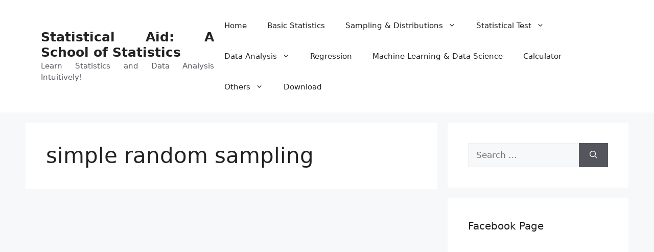

--- FILE ---
content_type: text/html; charset=utf-8
request_url: https://www.google.com/recaptcha/api2/aframe
body_size: 267
content:
<!DOCTYPE HTML><html><head><meta http-equiv="content-type" content="text/html; charset=UTF-8"></head><body><script nonce="sq6JyLLLxJwsYYoeMXGSLA">/** Anti-fraud and anti-abuse applications only. See google.com/recaptcha */ try{var clients={'sodar':'https://pagead2.googlesyndication.com/pagead/sodar?'};window.addEventListener("message",function(a){try{if(a.source===window.parent){var b=JSON.parse(a.data);var c=clients[b['id']];if(c){var d=document.createElement('img');d.src=c+b['params']+'&rc='+(localStorage.getItem("rc::a")?sessionStorage.getItem("rc::b"):"");window.document.body.appendChild(d);sessionStorage.setItem("rc::e",parseInt(sessionStorage.getItem("rc::e")||0)+1);localStorage.setItem("rc::h",'1769798095532');}}}catch(b){}});window.parent.postMessage("_grecaptcha_ready", "*");}catch(b){}</script></body></html>

--- FILE ---
content_type: application/javascript; charset=utf-8
request_url: https://fundingchoicesmessages.google.com/f/AGSKWxW-_kckQ3RA8KLlNAkaW_aaMZYqghrSfH9zPrJzgSgYRMhGkaHlw3zFsa5w0LcrxjugnFIQVTEIK-mnxXoENRDiChHfiBXuvOvs-_tVTT_jOJIvMom6XiknRpTvdWvm9D2-SPIvrLGJncK2Hdr83lnSB6UCydOBIvrCdKs5YnHYroOuEmNyv-bI-T5i/_/adv-placeholder./common/dart_wrapper_/sticker_ad._adtech./adv-banner-
body_size: -1287
content:
window['452fd51d-20c7-4f80-a884-39c8fc02839f'] = true;